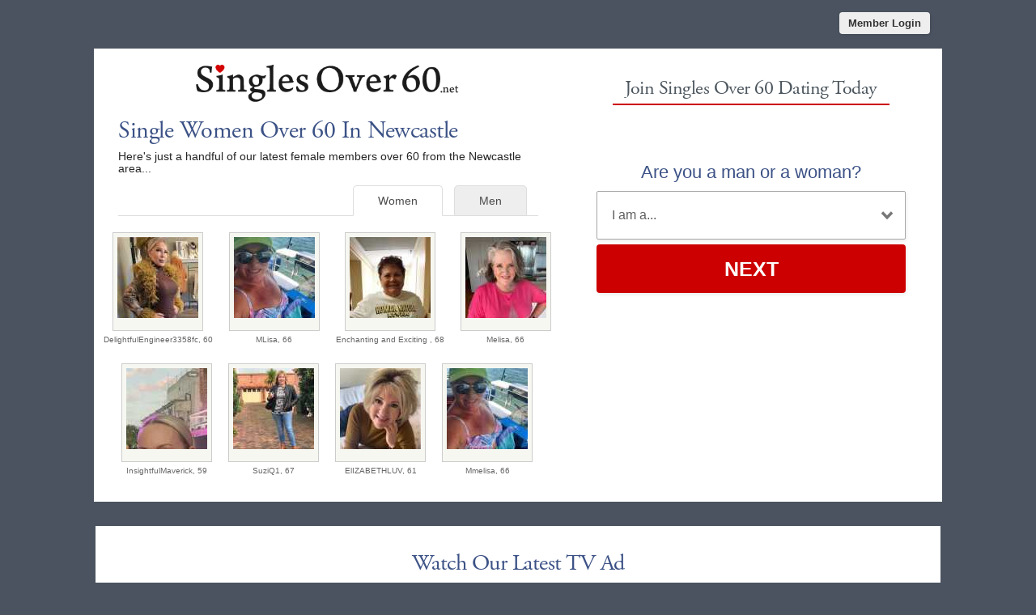

--- FILE ---
content_type: text/html; charset=UTF-8
request_url: https://au.singlesover60.net/single-women-over-60-in-newcastle.html
body_size: 3113
content:
<meta http-equiv="content-type" content="text/html; charset=UTF-8" />
<!DOCTYPE html PUBLIC "-//W3C//DTD XHTML 1.0 Transitional//EN" "http://www.w3.org/TR/xhtml1/DTD/xhtml1-transitional.dtd">
<html xmlns="http://www.w3.org/1999/xhtml"  xml:lang="en-GB" lang="en-GB"
>
<head>
<meta name="viewport" content="width=device-width, initial-scale=1, user-scalable=0">
<meta http-equiv="X-UA-Compatible" content="IE=Edge">
<title>Single Women Over 60 In Newcastle - Senior Dating Newcastle</title>
<meta name="description" content="Meet single women over 60 in Newcastle with Singles Over 60 Newcastle Senior Dating" />
<meta name="keywords" content="women over 60 Newcastle, senior women Newcastle, Newcastle senior dating, Newcastle singles" />
<!-- base href="https://au.singlesover60.net" -->
<meta http-equiv="content-type" content="text/html; charset=UTF-8">
<meta name="robots" content="index, follow">
<meta name="generator" content="SinglesOver">
<link href="/favicon.ico" rel="shortcut icon" type="image/x-icon">
<link rel="stylesheet" href="/css/style.css" type="text/css" media="projection, screen">
<link rel="stylesheet" type="text/css" media="all" href="/css/women.css" />
<style type="text/css">
.wld_badge_item_region { display:none; }
</style>
<link rel="canonical" href="https://au.singlesover60.net/single-women-over-60-in-newcastle.html">
<script src="https://code.jquery.com/jquery-3.6.0.min.js"></script>
<script src="https://cdn.jsdelivr.net/npm/jquery-validation@1.17.0/dist/jquery.validate.min.js"></script>
<script type="text/javascript" src="/js/hpRegFormScriptSmall.js"></script>
</head>
<body class="subPage">
<div id="container">
  <header class="row"> <a href="https://members.singlesover60.net/login">
    <button type="submit" class="login">Member Login</button>
    </a> </header>
  <div id="wrap" style="visibility: visible; opacity: 1;">
    <section class="row clearfix">
    <div id="splash" class="moreMembers">
      <div id="splashLeft">
        <div class="logo"><a href="/"><img src="/images/singles-over-60-dating-net-logo.png" alt="Singles Over 60 Dating" /></a></div>
                        <h1>Single Women           Over 60 In Newcastle</h1>
        <p>Here's just a handful of our latest female members
          over 60                    from the Newcastle area...</p>
                        <span class="wld_container">
                                <ul class="tab-links tab-members">
          <li ><a href="/single-men-over-60-in-newcastle.html" title="Single men over 60 in Newcastle">Men</a></li>
          <li class="active"><a href="/single-women-over-60-in-newcastle.html" title="Single women over 60 in Newcastle">Women</a></li>
        </ul>
        <span class="women"><script type="text/javascript" src="https://s.hubpeople.ai/api/badge/js/siteid|20478_limit|24_amin|59_amax|69_region|141"></script></span>
        <p class="joinLink cb"><a href="#joinNow">Join for free</a> to see more single women in Newcastle.</p>
                                
        
        
        
        <script>
var desiredResults = (window.innerWidth < 769) ? "6" : "8";
</script>
<div id="memberFeed">
    <span style="color:#CCC">Loading members...</span>
    <script type="text/javascript">
    document.write('<scr'+'ipt type="text/javascript" src="/js/memberFeed.js?'
        + 'affiliateId=65256'
        + '&membertypes=female'
        + '&AgeMin=59'
        + '&AgeMax=69'
        + '&country=Australia'
        + '&region='
        + '&city='
        + '&results=' + desiredResults
        + '&imageSize=100'
        + '&platform=affinity'
        + '&MyBrandMembersOnly=False'
        + '&localType=1"></scr'+'ipt>');
    </script>
</div>

        
        
        
        
        
        
        
        
        </span></div><div id="splashRight"><a name="joinNow"></a>


<div class="form-main reg">
        	<div><h2>Join Singles Over 60 Dating Today</h2></div>
			<div class="signup">
  <div class="signup__form">
    <div class="wld-component wld-component--signup">
      <form id="myRegForm" class="wld-form" method="post" action="/hpRegSmall.php">
        <input name="lc" type="hidden" value="no"/>
        <input type="hidden" name="isMemberOwnPassword" value="1" />
        <div class="wld-form__fields">
          <div class="wld-fieldgroup wld-fieldgroup--active">
            <div class="wld-field">
              <div class="wld-field__caption">
                <label for="signup-gender">Are you a man or a woman?</label>
              </div>
              <div class="wld-field__input">
                <select class="wld-input wld-input--select" id="sexId" name="relationship" required="">
                  <option value="" disabled selected>I am a...</option>
                  <option value="mf">Man Seeking A Woman</option>
                  <option value="fm">Woman Seeking A Man</option>
                  <option value="mm">Man Seeking A Man</option>
                  <option value="ff">Woman Seeking A Woman</option>
                </select>
              </div>
            </div>
          </div>
        </div>
        <div class="wld-form__actions">
          <button type="button" class="wld-button next">Next</button>

        </div>
      </form>
    </div>
  </div>
</div>
</div>


      </div>
    </div>
  </div>
  <div class="content">
    <div class="copyArea">
      <div class="wide copyWhite video">
        <h2>Watch Our Latest TV Ad</h2>
        <div class="vidWrapper">
          <div class="vidContainer">
            <iframe width="640" height="360" src="https://www.youtube.com/embed/VH-vtVVMPUc?rel=0" frameborder="0" allowfullscreen></iframe>
          </div>
        </div>
      </div>
    </div>
  </div>
  <div class="alternative"><a href="http://au.singlesoverfifty.net"><img class="left lazy" src="/images/loading.gif" data-src="/images/banners/singles-over-50-dating-alt.jpg" alt="Singles Over 50" /><noscript><img class="left" src="/images/banners/singles-over-50-dating-alt.jpg" alt="Singles Over 50" /></noscript></a><a href="http://au.singlesover70.com"><img class="right lazy" src="/images/loading.gif" data-src="/images/banners/singles-over-70-dating-alt.jpg" alt="Singles Over 70" /><noscript><img class="right" src="/images/banners/singles-over-70-dating-alt.jpg" alt="Singles Over 70" /></noscript></a><div style="clear:both"></div></div></div>
</section>
<footer class="footer row noBorder">
  <div id="footerInner">
    <div class="logo"><a href="/"><img src="/images/footer-logo-white-60-net.png" alt="Singles Over 60" /></a>
        <p  class="copy"><a href="https://members.singlesover60.net/account/terms">Terms of Service</a><br />
        <a href="https://members.singlesover60.net/account/privacy">Privacy Policy</a><br />
        <a href="https://members.singlesover60.net/account/cookie">Cookie Policy</a><br />
        Copyright &copy; 2026</p>
    </div>
    <div class="footerLinks menu1">
      <h3>Quick Links</h3>
      <ul>
        <li><a href="/start-your-free-60-dating-trial-today.html">Join For Free</a></li>
        <li><a href="/find-single-dating-men-women-over-sixty.html">Search</a></li>
        <li><a href="https://members.singlesover60.net/login">Login</a></li>
                <li><a href="/single-women-over-60-in-newcastle.html">View Single Women</a></li>
        <li><a href="/single-men-over-60-in-newcastle.html">View Single Men</a></li>
              </ul>
    </div>
    <div class="footerLinks menu2">
      <h3>More Info</h3>
      <ul>
        <li><a href="/online-senior-dating-safety.html">Dating Safety</a></li>
        <li><a href="/senior_dating_help_and_advice.html">Help &amp; Advice</a></li>
        <li><a href="https://members.singlesover60.net/account/support">Contact Us</a></li>
        <li><a href="/senior-dating-new-york.html" title="Singles Over 60 Dating New York">New York</a></li>
        <li><a href="/senior-dating-los-angeles.html" title="Singles Over 60 Dating Los Angeles">Los Angeles</a></li>
        <li><a href="/senior-dating-chicago.html" title="Singles Over 60 Dating Chicago">Chicago</a></li>
        <li><a href="/senior-dating-houston.html" title="Singles Over 60 Dating Houston">Houston</a></li>
              </ul>
    </div>
    <div class="footerLinks international">
      <h3>Around The World</h3>
      <ul>
        <li class="au"><a href="https://au.singlesover60.net">Australia</a></li>
        <li class="ca"><a href="https://ca.singlesover60.net">Canada</a></li>
        <li class="ie"><a href="https://ie.singlesover60.net">Ireland</a></li>
        <li class="nz"><a href="https://www.singlesover60.co.nz">New Zealand</a></li>
        <li class="no"><a href="https://no.singlesover60.net">Norway</a></li>
        <li class="us"><a href="https://us.singlesover60.net">United States</a></li>
        <li class="uk"><a href="https://www.singlesover60.co.uk">United Kingdom</a></li>
        <li class="za"><a href="https://www.singlesover60.co.za">South Africa</a></li>
      </ul>
    </div>
  </div>
  <div style="clear:both;"></div>
</footer>
<script>
  (function(i,s,o,g,r,a,m){i['GoogleAnalyticsObject']=r;i[r]=i[r]||function(){
  (i[r].q=i[r].q||[]).push(arguments)},i[r].l=1*new Date();a=s.createElement(o),
  m=s.getElementsByTagName(o)[0];a.async=1;a.src=g;m.parentNode.insertBefore(a,m)
  })(window,document,'script','https://www.google-analytics.com/analytics.js','ga');
  ga('create', 'UA-24947239-6', 'auto');
  ga('send', 'pageview');
</script></div>
</div>
<a href="#0" class="cd-top">Top</a>

<script>
$(function() { $("img.lazy").unveil(50); });
</script>
<script src="https://use.typekit.net/xmz2lih.js"></script>
<script>try{Typekit.load({ async: true });}catch(e){}</script>
<script src="/js/main.js"></script>
<script src="/js/memberFeed.js"></script>
<script defer src="https://static.cloudflareinsights.com/beacon.min.js/vcd15cbe7772f49c399c6a5babf22c1241717689176015" integrity="sha512-ZpsOmlRQV6y907TI0dKBHq9Md29nnaEIPlkf84rnaERnq6zvWvPUqr2ft8M1aS28oN72PdrCzSjY4U6VaAw1EQ==" data-cf-beacon='{"version":"2024.11.0","token":"16ad76c69b304722b611c50d3cb506cb","r":1,"server_timing":{"name":{"cfCacheStatus":true,"cfEdge":true,"cfExtPri":true,"cfL4":true,"cfOrigin":true,"cfSpeedBrain":true},"location_startswith":null}}' crossorigin="anonymous"></script>
</body>
</html>

--- FILE ---
content_type: text/plain
request_url: https://www.google-analytics.com/j/collect?v=1&_v=j102&a=938660241&t=pageview&_s=1&dl=https%3A%2F%2Fau.singlesover60.net%2Fsingle-women-over-60-in-newcastle.html&ul=en-us%40posix&dt=Single%20Women%20Over%2060%20In%20Newcastle%20-%20Senior%20Dating%20Newcastle&sr=1280x720&vp=1280x720&_u=IEBAAEABAAAAACAAI~&jid=715610596&gjid=427721224&cid=409485934.1768576647&tid=UA-24947239-6&_gid=1732974628.1768576647&_r=1&_slc=1&z=901324544
body_size: -452
content:
2,cG-Y86R4Z7XY2